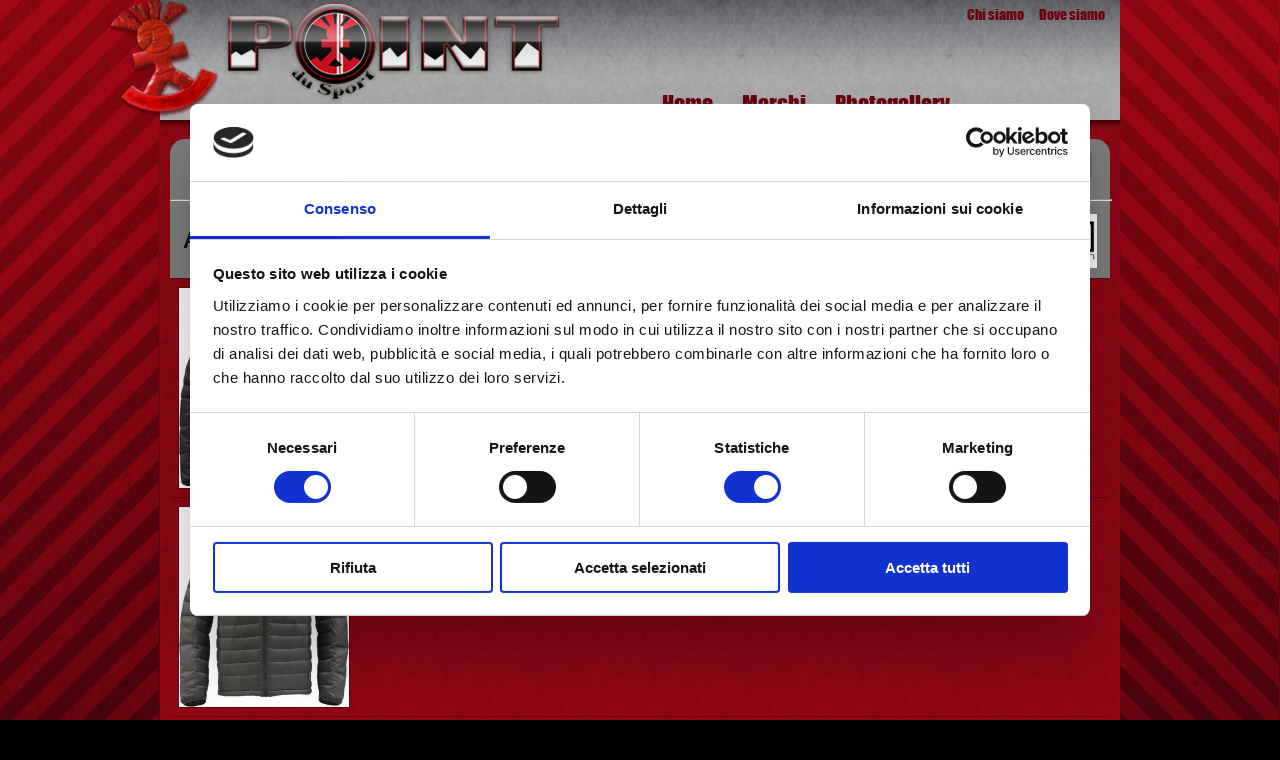

--- FILE ---
content_type: text/html; charset=UTF-8
request_url: https://snowboardpoint.it/marchio-5-ak
body_size: 2819
content:
<!DOCTYPE html PUBLIC "-//W3C//DTD XHTML 1.0 Strict//EN" "http://www.w3.org/TR/xhtml1/DTD/xhtml1-strict.dtd">
<html xmlns="http://www.w3.org/1999/xhtml">
    <head>
        <meta http-equiv="Content-Type" content="text/html; charset=UTF-8" />
<meta name="robots" content="index, follow" />
<meta name="revisit-after" content="30 days" />
<link href="css/reset.css" rel="stylesheet" type="text/css" media="screen" />
<link href="css/style.css?v=1.02" rel="stylesheet" type="text/css" media="screen" />
<link href="css/colorbox.css" rel="stylesheet" type="text/css" media="screen" />
<link rel="icon" href="img/favicon.ico" />

<script type="text/javascript" src="https://ajax.googleapis.com/ajax/libs/jquery/1.5/jquery.min.js"></script>
<script type="text/javascript" src="js/jquery.colorbox-min.js"></script>
<script type="text/javascript">
    $(document).ready(function () {
        $("a.colorbox").colorbox({
            maxHeight: "95%",
            maxWidth: "95%"
        });
    });
</script>

<script id="Cookiebot" src="https://consent.cookiebot.com/uc.js" data-cbid="04244180-a865-421b-9cac-042ceecb5498" data-blockingmode="auto" type="text/javascript"></script>
<!-- Global site tag (gtag.js) - Google Analytics -->
<script async src="https://www.googletagmanager.com/gtag/js?id=G-31S7EW6M38"></script>
<script>
  window.dataLayer = window.dataLayer || [];
  function gtag(){dataLayer.push(arguments);}
  gtag('js', new Date());

  gtag('config', 'G-31S7EW6M38');
</script>
        <title>Snowboard Courmayeur Vendita e noleggio Snowboard, scarponi, attacchi, abbigliamento, accessori.</title>
        <meta name="description" content="Point du Sport, negozio di snowboard a courmayeur,vendita di articoli sportivi per lo sci e lo snowboard, offre una vasta scelta di marche di tavole da snowboard, scarponi e attacchi, inoltre propone una vasta gamma di abbigliamento sia tecnico che street wear, una molteplicità di accessori, dalle maschere ai guanti, all'attrezzatura per la manutenzione della tavola e le scioline. Noleggio di attrezzatura snowboard, riparazioni e manutenzione delle vostre tavole da snowboard." />
        <meta name="keywords" content="Point du sport, Mont Blanc, Monte Bianco, sport, Courmayeur,courmayeur snowboard,negozio snowboard courmayeur, snowboard, tavole, guanti, gloves, maschere, goggles, occhiali, sun glasses, scarponi, boots, bindings, attacchi,street wear, abbigliamento tecnico, accessori, accessories, noleggio, rent, laboratorio, laboartory, riparazioni,repairs, lamine, edges, sciolina, wax, burton" />
        
    </head>
    <body>
    	<div id="main_container">
            
            <div id="content_top">

                <div id="container">  
                    
                <div id="puppet">
                    <img src="img/puppet.png" width="108" height="120" alt="Point du Sport"/>
                </div>

                <div id="logo"><img src="img/logo.png" width="352" height="102" alt="Point du Sport"/></div>

<div id="m2">
    <ul>
        <li><a href="chisiamo">Chi siamo</a></li><li><a href="dovesiamo">Dove siamo</a></li>    </ul>
</div>
<div id="m1">
    <ul>
        <li><span class="sx"></span><a href="index">Home</a></li><li><span class="sx"></span><a href="marchi">Marchi</a></li><li><span class="sx"></span><a href="gallery">Photogallery</a></li>    </ul>
</div>                </div>
            </div>

                <div id="corpo">
                    <div id="cont_pagina">
                                                    <div id="filtri">
                                <form action="/marchio-5-ak" method="get" style="float:right;">
                                	<div class="floatleft">
                                        <div class="floatleft">Tipologia</div>
                                        <div class="styled-select">
                                            
                                            <select name="udb">
                                                <option value="0"  selected="selected" ></option><option value="1" >Uomo</option><option value="2" >Donna</option><option value="3" >Bambino</option>                                            </select>
                                        </div>
									</div>
                                    <div class="floatleft">
                                        <div class="floatleft">Periodo</div>
                                        <div class="styled-select">
                                            
                                            <select name="periodo">
                                                <option value="0"  selected="selected" ></option><option value="1" >Estivo</option><option value="2" >Invernale</option>                                            </select>
                                        </div>
                                    </div>
                                    <input type="submit" value="Cerca" />
                                </form>
                                <hr />
                            </div>
                        <div class="marchio"><h1><a name="ak"></a>AK</h1><img src="img/marchi/ak.jpg" alt="AK" /><br class="clear" /></div>                            <div class="prodotto">
                                <a class="colorbox" href="upload/prodotti/926/insulater_big.jpg" title="AK - m ak bk insulator ">
                                    <img src="upload/prodotti/926/insulater.jpg" alt="AK - m ak bk insulator" />
                                </a>    
                                <h2>m ak bk insulator</h2>
                                <div class="prezzo bold">
                                    € 200.00                                    <br />

                                    Prodotto per: Uomo                                    <br />
                                    
                                                                         prodotto invernale                                </div>

                                <p>
                                                                    </p>
                            </div>
                                                        <div class="prodotto">
                                <a class="colorbox" href="upload/prodotti/927/insulater 2_big.jpg" title="AK - m ak bk insulator ">
                                    <img src="upload/prodotti/927/insulater 2.jpg" alt="AK - m ak bk insulator" />
                                </a>    
                                <h2>m ak bk insulator</h2>
                                <div class="prezzo bold">
                                    € 200.00                                    <br />

                                    Prodotto per: Uomo                                    <br />
                                    
                                                                         prodotto invernale                                </div>

                                <p>
                                                                    </p>
                            </div>
                                                        <div class="prodotto">
                                <a class="colorbox" href="upload/prodotti/928/insulater 3_big.jpg" title="AK - m ak bk insulator  ">
                                    <img src="upload/prodotti/928/insulater 3.jpg" alt="AK - m ak bk insulator " />
                                </a>    
                                <h2>m ak bk insulator </h2>
                                <div class="prezzo bold">
                                    € 200.00                                    <br />

                                    Prodotto per: Uomo                                    <br />
                                    
                                                                         prodotto invernale                                </div>

                                <p>
                                                                    </p>
                            </div>
                                                        <div class="prodotto">
                                <a class="colorbox" href="upload/prodotti/930/baker_big.jpg" title="AK - w ak baker ">
                                    <img src="upload/prodotti/930/baker.jpg" alt="AK - w ak baker" />
                                </a>    
                                <h2>w ak baker</h2>
                                <div class="prezzo bold">
                                    € 200.00                                    <br />

                                    Prodotto per: Donna                                    <br />
                                    
                                                                         prodotto invernale                                </div>

                                <p>
                                                                    </p>
                            </div>
                                                        <div class="prodotto">
                                <a class="colorbox" href="upload/prodotti/931/baker 2_big.jpg" title="AK - w ak baker ">
                                    <img src="upload/prodotti/931/baker 2.jpg" alt="AK - w ak baker" />
                                </a>    
                                <h2>w ak baker</h2>
                                <div class="prezzo bold">
                                    € 200.00                                    <br />

                                    Prodotto per: Donna                                    <br />
                                    
                                                                         prodotto invernale                                </div>

                                <p>
                                                                    </p>
                            </div>
                                                        <div class="prodotto">
                                <a class="colorbox" href="upload/prodotti/932/baker 3_big.jpg" title="AK - w ak baker ">
                                    <img src="upload/prodotti/932/baker 3.jpg" alt="AK - w ak baker" />
                                </a>    
                                <h2>w ak baker</h2>
                                <div class="prezzo bold">
                                    € 200.00                                    <br />

                                    Prodotto per: Donna                                    <br />
                                    
                                                                         prodotto invernale                                </div>

                                <p>
                                                                    </p>
                            </div>
                            
                        <br class="clear" />
                    </div>
                </div>
            
            
            <div id="cont_footer">
                <div id="footer">
    <div id="cont_foot">
        <div id="fb_link"><a href="https://www.facebook.com/profile.php?id=100000873716701">Join us on<img src="img/fb.png" width="42" height="46" alt="Facebook"/></a></div>
        <div class="foot">
            <h3>Utilità</h3>
            <ul>
                <li><a href="chisiamo">Chi siamo</a></li>
                <li><a href="dovesiamo">Dove siamo</a></li>
                <li><a href="https://www.iubenda.com/privacy-policy/26193881" class="iubenda-nostyle iubenda-embed" title="Privacy Policy">Privacy</a></li>
            </ul>
        </div>
        <div class="foot">
            <h3>Prodotti</h3>
            <ul>
                <li><a href="products-1-boards">Boards</a></li><li><a href="products-2-boots">Boots</a></li><li><a href="products-3-bindings">Bindings</a></li><li><a href="products-4-clothings">Clothings</a></li><li><a href="products-5-accessories">Accessories</a></li>            </ul>
        </div>
    </div>
    <div id="foot_bottom">
                <p class="text">Point du Sport - Courmayeur<br/>Via Roma, 85<br/>11013 Courmayeur - Aosta<br/>Tel: +39 0165 846040<br/>E-mail: <a href="mailto:info@snowboardpoint.it">info@snowboardpoint.it</a></p>
        <p style="float:left;padding-bottom:5px;"><a href="http://www.resnovae.it" style="float:right;margin-top:50px;">Web design &amp; hosting by Res Novae<img src="img/resnovae_logo.png" alt="resnovae" style="float:right;margin-left:5px;" /></a></p>
    </div>
</div>
<script type="text/javascript">(function (w, d) {var loader = function () {var s = d.createElement("script"), tag = d.getElementsByTagName("script")[0]; s.src = "https://cdn.iubenda.com/iubenda.js"; tag.parentNode.insertBefore(s, tag); }; if (w.addEventListener){w.addEventListener("load", loader, false); } else if (w.attachEvent){w.attachEvent("onload", loader); } else{w.onload = loader; }})(window, document);</script> 
            </div>
            
        </div>
    </body>
</html>






--- FILE ---
content_type: text/css
request_url: https://snowboardpoint.it/css/style.css?v=1.02
body_size: 2671
content:
.floatleft                 {
    float:left !important
}
.floatright                {
    float:right !important
}
.right, .destra            {
    text-align:right
}
.left, .sinistra           {
    text-align:left
}
.center, .centro           {
    text-align:center
}
.giustifica, .justify      {
    text-align:justify !important
}
.clear                     {
    clear:both
}
.bold, .grassetto      	   {
    font-weight:bold
}
.italic, .italico          {
    font-style:italic
}
.sottolineato, .underline  {
    text-decoration:underline
}
.invisibile                {
    visibility:hidden
}
.nodisp                    {
    display:none
}
.nopadding                 {
    padding:0
}
.noborder                  {
    border:none;
}
.small                     {
    font-size:0.8em !important
}
.nosfondo                  {
    background-image:none;
}
.maiuscolo                 {
    text-transform:uppercase;
}

body {
    background:#000 url(../img/background.jpg) repeat-x top center;
    font: 0.625em Tahoma, Arial, Helvetica, sans-serif;
    margin:0;
    padding:0;
    text-align:center;
    width:100%;
}

img{
    border: none;
    text-decoration: none;
}

label{
    font-size: 100%;
}

a{
    text-decoration: none;
    color:#fff;
    outline:none;
    -moz-outline: none !important;
}

a:visited{
    text-decoration: none;
}

a:hover{
    text-decoration: none;
    color:#cd192e;
}

a:active{
}

ul, ol{
    list-style-type: none;
    margin: 0;
    padding: 0;
}

ul li, ol li{
    margin: 0;
    padding: 0;
    list-style-type: none;
}

p{
    text-align: left;
    padding: 0;
    margin: 0;
}


/* ---------------FONT REPLACEMENT------------------ */
@font-face {
    font-family: 'impact';
    src: url('../font/Impact.eot');  /* IE6+ */
    src: local('?'),
        url('../font/Impact.woff') format('woff'),  /* FF3.6 */
        url('../font/Impact.ttf')  format('truetype');  /* Saf3+,Chrome,FF3.5,Opera10+ */
}


#main_container{
    width:100%;
    position:relative;
    margin:0 auto;
}


/* ------------------------------------------------- */
/* ------------------- PUPAZZO --------------------- */
/* ------------------------------------------------- */
#puppet{
    float:left;
    overflow:visible;
    z-index:100;
    margin-left:-50px;
}


/* ------------------------------------------------- */
/* ---------------- STILE HEADER ------------------- */
/* ------------------------------------------------- */
#content_top {
    margin:0 auto;
    position:relative;
    overflow:visible;
    width:960px;
}

#container {
    width:960px;
    margin:0 auto;
    overflow:visible;
    height:129px;
    background:transparent url(../img/bg_header.jpg) repeat-x top left;
}
#logo{
    float:left;
    margin:0;
}
.text{
    float:right;
    font-size:2.4em;
    margin:40px 100px 0px 0px;
    text-align:left;
}
/* ------ Menu servizio m2 ------ */
#m2{
    padding:0;
    height:84px;
    float:right;
    font-family:'impact';
}
#m2 ul{
    float:right;
    margin-top:5px;
}
#m2 ul li{
    float:left;
    margin-right:15px;
}
#m2 ul li a{
    float:left;
    color:#6b050f;
    font-size:1.4em;
}
#m2 ul li a:hover{
    color:#bc0000;
}
#m2 ul .selected a{
    color:#e6e7ea;
}


/* Menu principale m1 */
#m1{
    padding:0;
    float:right;
    font-family:'impact';
    margin-top: 84px;
}
#m1 ul{
}
#m1 ul li{
    float:left;
    margin-right:5px;
}
#m1 ul .selected a{
    background:url(../img/m1_sel.jpg) no-repeat top right;
    color:#e6e7ea;
    height:38px;
}
#m1 ul li .sx{
    float:left;
    height:44px;
    width:9px;
}
#m1 ul .selected .sx{
    background:url(../img/m1_sel.jpg) no-repeat top left;
    width:9px;
}
#m1 ul li a{
    float:left;
    color:#6b050f;
    font-size:2.2em;
    padding:6px 12px 0 3px;
    /*height:38px;*/
    letter-spacing: 0;
    font-weight:normal;
}
#m1 ul li a:hover{
    color:#bc0000;
}
#m1 ul li .dx{
    float:left;
    background:url(../img/m1_dx.png) no-repeat top left;
    height:38px;
    width:10px;
}
#m1 ul .selected .dx{
    background:url(../img/m1_dx_sel.png) no-repeat top left;
}



/* ------------------------------------------------- */
/* ---------------- STILE BANNER ------------------- */
/* ------------------------------------------------- */

#content_banner{
    width:100%;
}
#banner{
    width:960px;
    height:477px;
    margin: 0 auto;
    padding-bottom:8px;
    background:transparent url(../img/bg_banner.jpg) repeat top left;
}

#slider{
    float:left;
    margin:0 auto;
    width:100%;
}
.btn {
    float:left;
    margin-top:183px;
}


/* ------------------------------------------------- */
/* ----------------- STILE CORPO ------------------- */
/* ------------------------------------------------- */

/*#content_corpo{
        width:100%;}*/
#corpo{
    width:960px;
    margin: 0 auto;
}
#cont_pagina{
    background:transparent url(../img/bg_banner.jpg) repeat top left;
    min-height: 346px;
    padding:10px;
}
h1{
    font-size:2.3em;
    color:#131313;
    text-align:left;
}
h1 img{
    float: right;
}
#corpo h2{
    font-size:2.1em;
    color:#E6E7EA;
    text-align:left;
    font-family:'impact';
    font-weight:normal;
    letter-spacing:1px;
}
#corpo h3{
    font-size:1.6em;
    color:#111;
    text-align:left;
}
#corpo p{
    margin:10px 0px;
    font-size:1.5em;
    line-height:1.4em;
    text-align:justify;
    color:#DADADA;
}
#box_prodotti{
    float:left;
    background:#000;
    padding-bottom:15px;
}
#box_prodotti a{
    float:left;
    margin:15px 15px 0 0;
}
#box_prodotti a:hover img{
    /* for IE */
    filter:alpha(opacity=60);
    /* CSS3 standard */
    opacity:0.7;
}
#box_marchi{
    float:left;
    width:308px;
    padding:13px 0px;
    margin:15px 15px 0px 15px;
    background-color:#555;
}
#box_marchi a{
    float:left;
    height:53px;
    margin:6px;
}
#box_marchi img{
    border:none;
}
#cont_pagina #box_marchi{
    float:left;
    width:930px;
    height:auto;
    margin:10px 0px;
    padding:0 0 12px;
}

#cont_pagina #mappa{
    float:right;
    margin-left:10px;
}
#cont_pagina #mappa a{
}
#box_marchi a img{
    margin-left:0;
    /* for IE */
    filter:alpha(opacity=60);
    /* CSS3 standard */
    opacity:0.5;
}
#box_marchi a:hover img{
    /* for IE */
    filter:alpha(opacity=100);
    /* CSS3 standard */
    opacity:1;
    -moz-box-shadow: 0px 10px 15px #222;
    -webkit-box-shadow: 2px 0px 15px #222;
    box-shadow: 5px 5px 5px #222;
}
.prodotto{
    clear:both;
    padding-top:8px;
    border-top:1px solid #6B050F;
}
.marchio{
    clear:both;
    padding:0 13px 10px 0;
    background-color: gray;
}
.marchio h1{
    float:left;
    margin:13px
}
.marchio img{
    float:right;
}
.prodotto .prezzo{
    text-align:left;
    font-size:1.1em;
}
.prodotto img{
    float:left;
    margin:0 8px 8px 8px;
    border:1px solid #6B050F;
}
#cont_pagina table{
    float:left;
    width:620px;
    background-color:#6B050F;
}
#cont_pagina table td{
    padding:5px;
    border-right:1px solid;
}
#cont_pagina table .testa td{
    background-color:#000;
    color:#FFF;
}
#cont_pagina table .riga1 td{
    background-color:#E6E7EA;
    color:#000;
}
#cont_pagina table .riga2 td{
    background-color:#999;
    color:#000;
}



/* ------------------------------------------------- */
/* ----------------- STILE 
ER ------------------ */
/* ------------------------------------------------- */

#cont_footer{
    width:100%;
}
#footer{
    float:left;
    height:270px;
    width:100%;
    background:transparent url(../img/bg_base_footer.png) no-repeat bottom center;
}

#cont_foot{
    background:transparent url(../img/bg_footer.jpg) no-repeat top center;
    height:200px;
    overflow:visible;
    width:960px;
    margin:0 auto;
}
#fb_link{
    margin-left:200px;
    width:100px;
    float:left;
    margin-top:150px;
}
#fb_link a{
    float:left;
    margin-top:5px;
    color:#e6e7ea;
}
#fb_link img{
    float:right;
    margin:-10px 0 0 10px;
}
.foot{
    float:left;
    width:150px;
    text-align:left;
    margin:0 0 0 15px;
}
.foot h3{
    float:left;
    font-size:2.4em;
    width:150px;
    color:#c8081d;
    font-weight:normal;
    letter-spacing:1px;
    margin:15px 0 5px 0;
    border-bottom:1px solid #e6e7ea;
    font-family:'impact';
}
.foot ul{
    float:left;
    text-align:left;
}
.foot ul li{
    float:left;
    margin-top:5px;
}
.foot ul li a{
    float:left;
    font-size:1.4em;

    color:#e6e7ea;
    width:150px;
}
.foot ul li a:hover{
    color:#c8081d;
}
#foot_bottom{
    width:960px;
    margin:0 auto;
}
.text{
    float:left;
    color:#FFF;
    font-size:1em;

    margin:8px 25px 0 5px;
    line-height:11px;
}
.text a{
    color:#8F0817;
}
.text a:hover{
    color:#c8081d;
}

.box_map{
    width:260px;
    height:120px;
}
#google_map p{
    font-size:1.2em;
    color:#111;
}
#google_map a{
    color:#000;
}
#google_map a:hover{
    color:red;
}

/* FILTRI RICERCA */
#filtri{
    width:100%;
    text-align:right;
    float:right;
    font-size:15px;
    line-height:18px;
    background-color:#808080;
    color:#FAFAFA;
    /* border-top:1px dashed #0C0C0C;*/
    padding:5px 0;
    -webkit-border-radius: 15px 15px 0 0;
    border-radius: 15px 15px 0 0;
}
#filtri form{
    height:50px;
    margin-top:5px;
}
#filtri .floatleft{
    margin-right:20px;
}
#filtri .floatleft .floatleft{
    padding-top:7px;
    margin-right:7px;
}
.styled-select select {
    background: transparent;
    cursor:pointer;
    width: 268px;
    padding: 5px;
    font-size: 16px;
    height: 34px;
    border:none;
}
.styled-select {
    float:left;
    width: 240px;
    height: 34px;
    border: 1px solid #ccc;
    overflow: hidden;
    background: url(../img/down_arrow_select.jpg) no-repeat right #ddd;
    box-shadow: 0 1px 3px #333333 inset;
    -webkit-box-shadow: 0 1px 3px #333333 inset;
    -webkit-border-radius: 5px;
    border-radius: 5px;
}
#filtri input{
    float:right;
    cursor:pointer;
    margin-right:20px;
    padding:5px;
    font-size: 16px;
    color:#fff;
    border: 1px solid #ccc;
    background-color:#808080;
    box-shadow: 0 1px 3px #333333;
    -webkit-box-shadow: 0 1px 3px #333333;
    -webkit-border-radius: 5px;
    border-radius: 5px;
}
#filtri input:active{
    box-shadow: 0 1px 3px #333333 inset;
    -webkit-box-shadow: 0 1px 3px #333333 inset;
}
#filtri hr{
    float:left;
    width:100%;
    margin-top:0;
}

/*#filtri select{
        background: none repeat scroll 0 0 #999999;
    border: 1px solid #CCCCCC;
        padding:5px;
        font-size:16px;
        width:120px;
    box-shadow: 0 1px 3px #333333 inset;
    color: black;
    font-size: 10px;
    margin-right: 3px;
        -webkit-border-radius: 5px;
          border-radius: 5px;
}
#filtri .styled_select {
   width: 100px;
   height: 34px;
   overflow: hidden;
   background: url(../img/down_arrow_select.jpg) no-repeat right #ddd;
}*/
/* GALLERY */

#gallery{
    width:100%;
    text-align:center;
}
#gallery img{

    width:212px;
    box-shadow:0 0 8px #000;
    border:1px solid #999;
    margin:10px;
}

.gallery_title{
    margin:10px 0;
    color:#CCC!important;
}

--- FILE ---
content_type: application/x-javascript
request_url: https://consentcdn.cookiebot.com/consentconfig/04244180-a865-421b-9cac-042ceecb5498/snowboardpoint.it/configuration.js
body_size: 321
content:
CookieConsent.configuration.tags.push({id:53353794,type:"script",tagID:"",innerHash:"",outerHash:"",tagHash:"8894927663694",url:"https://www.googletagmanager.com/gtag/js?id=G-31S7EW6M38",resolvedUrl:"https://www.googletagmanager.com/gtag/js?id=G-31S7EW6M38",cat:[3]});CookieConsent.configuration.tags.push({id:53353795,type:"script",tagID:"",innerHash:"",outerHash:"",tagHash:"11059974768045",url:"https://consent.cookiebot.com/uc.js",resolvedUrl:"https://consent.cookiebot.com/uc.js",cat:[1]});